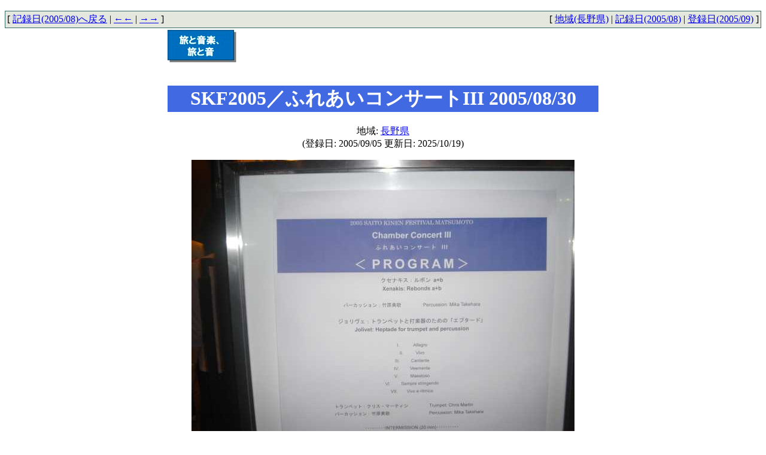

--- FILE ---
content_type: text/html
request_url: http://www.mmdb.net/usr/mae/oto/paged/A0014.html
body_size: 16021
content:
<!DOCTYPE HTML PUBLIC "-//W3C//DTD HTML 4.01 Transitional//EN">
<html>
<head>
<!-- PopCorn Ver. 2023.0102 / Updated: 2025/10/19 0:59:26-->
<!-- Clips:8 -->
<!-- Adate:2005/08/30 -->
<META HTTP-EQUIV="Content-type" CONTENT="text/html; charset=Shift_JIS">
<META NAME="GENERATOR" CONTENT="PopCorn 2023.0102">
<title>SKF2005／ふれあいコンサートIII 2005/08/30</title>
<style type="text/css">
h1 { background-color:royalblue; color:white ; }
h2 { background-color:black; color:white; }
</style>


<script language="JavaScript">
<!-- Hide from old browsers
var new1,win1p;
function imageview (img,xv,yv)
{
	if (win1p=="on")
	{
		if (new1.closed) {}
		else {new1.close();}
	}
	win1p = "on";
	xw=xv+50;
	yw=yv+80;
	new1=window.open("", "imgv", "resizable=1,scrollbars=1,width="+xw+",height="+yw+"");
	if(navigator.appVersion.charAt(0)>=3){new1.focus()};
	new1.document.clear();
	new1.document.write("<html><head><title>Image Viewer</title></head><body bgcolor=black><table width=100% height="+yv+" border=0 cellpadding=0 align=center valign=center>");
	new1.document.write("<tr><td align=center valign=top><img src="+img+"></td></tr></table>");
	new1.document.write("<center><form><input type=button value='ウインドウを閉じる' onClick='window.close()'></form></center>")
	new1.document.write("</body></html>");
	new1.document.close();
}
function LinkSelect(form, sel)
{
		adrs = sel.options[sel.selectedIndex].value;
		if (adrs != "-" ) location.href = adrs;
}
// Stop hiding from old browsers -->
</script>
</head>
<body >
<form method="post" name="gmenu">
<table height=10><tr><td></td></tr></table>
<table border=0 cellpadding=1 cellspacing=0 width="100%">
<tr bgcolor=#346767>
<td>
<table width="100%" border="0" cellspacing="0" cellpadding="3">
<tr>
<td bgcolor="#e4e7dd">
<span class="css3n">
[ <a href="../date/200508.html">記録日(2005/08)へ戻る</a> | <a href="../paged/A0013.html#date">←←</a> | <a href="../date/200508.html">→→</a> ]

</span>
</td>
<td align=right bgcolor="#e4e7dd">
<span class="css3n">
[ <a href="../rgn/nagano.html">地域(長野県)</a> | <a href="../date/200508.html">記録日(2005/08)</a> | <a href="../update/200509.html">登録日(2005/09)</a> ]</span>
</td>
</tr>
</table>
</td>
</tr>
</table>


<center>
<table width=720>
<tr><td width=720>
<center>
<div align=left><a href=http://www.mmdb.net/usr/mae/oto/cat/><img src=http://www.mmdb.net/usr/mae/hobo/files/jpg/l/logo/music2.jpg border=0 alt=旅と音楽、旅と音のトップ></a></div>
<br>
<h1>SKF2005／ふれあいコンサートIII 2005/08/30</h1>
<p>
地域: <a href="../rgn/nagano.html">長野県</a>  <br>
(登録日: 2005/09/05  更新日: 2025/10/19)
</center>

<center>
<a href="../files/jpg/l/2005/0830/DSC01856b.jpg"><img src="../files/jpg/l/2005/0830/DSC01856b.jpg" border=0></a><br>→画像表示 [ <a href="../files/jpg/l/2005/0830/DSC01856b.jpg">Lサイズ</a> ]
<br>記録日: 2005/08/30  松本市・ハーモニーホール
<br>
</center>

<center>
<table width=696>
<tr>
<td bgcolor="#e4e7dd" width=696>
  <br>
サイトウ・キネン・フェスティバル松本2005<BR>ふれあいコンサートIII<BR>2005/08/30(火) 19:00開演<BR>ザ・ハーモニー・ホール<BR><BR>＜プログラム＞<BR>クセナキス／ルボンa＋b<BR>ジョリヴェ／トランペットと打楽器のための「エプタード」<BR>　パーカッション：竹原美歌<BR>　トランペット：クリストファー・マーティン<BR>フランク／ピアノ五重奏曲ヘ短調<BR>　ピアノ：土屋美寧子、他

<br>　 

</td>
</tr>
</table>
</center>
<h2>雑記帳</h2>
<center>
<table width=696>
<tr>
<td bgcolor="#e4e7dd" width=696>
  <br>
　待ちに待ったサイトウ・キネン・フェスティバル松本が今年もめぐってきました。フェスティバルは8/16から始まったようですが、私が聴くのはこの日が初めてです。<BR>　ちょっと早すぎる順調な到着。松本インターを降りると、すぐのところにハーモニーホールがあります。19時開演ですが、市街を通過しないので渋滞に巻き込まれることもなく、17時半には着いてしまいました。駐車場には車がまだ少ない。<BR>　前日は軽井沢でコンサートを聴いたばかりですが、連日コンサートが立て続いてしまいました。<BR><BR>　プログラム前半のパーカッションは実によかった。竹原美歌さんの演奏を聴くのは初めて。クセナキスらしい確信に満ちた力強い作品。トランペットとのデュオもよかった。パーカッションは、演奏家である以上にスポーツ系であることが求められるという印象。身体のリズムが演奏のリズム。この運動感覚、リズム感がないとまずパーカッションは演奏できません。楽譜がどう書かれているのか、みてみたいものです。<BR><BR>　フランクの五重奏曲は初めてです。フランクと聴いてさぞかし渋いだろうと予想したら、期待に違わず渋かった。悪い意味でなく、渋くてよかったという意味です。<BR><BR>　ちょっと面白かったのは、開演少し前、客席に小澤征爾さんが入ってきたら拍手が起きたこと。あの白髪まじりの頭は目立つのですよね。一目ですぐわかる。お客さん（というよりは関係者）に拍手は異例です。<BR><BR><BR>　前半と後半、おそらく何の関連性もない組み合わせも面白いといえば面白い。どちらも演奏の質が高く堪能しました。

<br>　 

</td>
</tr>
</table>
</center>
<h2>画像クリッップ</h2>
<table>
<tr>
<td>
(8件)</td>
</tr>
</table>
<table width=720>
<tr>
<td bgcolor=beige valign=top><font color="orange">▼</font>01 早すぎる到着</td>
<td bgcolor=beige valign=top><font color="orange">▼</font>02 ハーモニーホール</td>
<td bgcolor=beige valign=top><font color="orange">▼</font>03 松本市音楽文化ホール</td>
<td bgcolor=beige valign=top><font color="orange">▼</font>04 松本市音楽文化ホール</td>
</tr>
<tr>
<td><a href="../paged2/2005-0830-DSC01828.html"><img src="../files/jpg/s/2005/0830/DSC01828.jpg" border=0></a></td>
<td><a href="../paged2/2005-0830-DSC01833b.html"><img src="../files/jpg/s/2005/0830/DSC01833b.jpg" border=0></a></td>
<td><a href="../paged2/2005-0830-DSC01836b.html"><img src="../files/jpg/s/2005/0830/DSC01836b.jpg" border=0></a></td>
<td><a href="../paged2/2005-0830-DSC01837b.html"><img src="../files/jpg/s/2005/0830/DSC01837b.jpg" border=0></a></td>
</tr>
<tr>
<td bgcolor=beige valign=top><font color="orange">▼</font>05 SKFの旗</td>
<td bgcolor=beige valign=top><font color="orange">▼</font>06 この日のチケット</td>
<td bgcolor=beige valign=top><font color="orange">▼</font>07 ハーモニーホール</td>
<td bgcolor=beige valign=top><font color="orange">▼</font>08 ハーモニーホール</td>
</tr>
<tr>
<td><a href="../paged2/2005-0830-DSC01838b.html"><img src="../files/jpg/s/2005/0830/DSC01838b.jpg" border=0></a></td>
<td><a href="../paged2/2005-0830-DSC01855.html"><img src="../files/jpg/s/2005/0830/DSC01855.jpg" border=0></a></td>
<td><a href="../paged2/2005-0830-DSC01850b.html"><img src="../files/jpg/s/2005/0830/DSC01850b.jpg" border=0></a></td>
<td><a href="../paged2/2005-0830-DSC01851b.html"><img src="../files/jpg/s/2005/0830/DSC01851b.jpg" border=0></a></td>
</tr>
</table>
<br>
</td></tr></table>
</center>

<table height=10><tr><td></td></tr></table>
<table border=0 cellpadding=1 cellspacing=0 width="100%">
<tr bgcolor=#346767>
<td>
<table width="100%" border="0" cellspacing="0" cellpadding="3">
<tr>
<td bgcolor="#e4e7dd">
<span class="css3n">
[ <a href="../date/200508.html">記録日(2005/08)へ戻る</a> | <a href="../paged/A0013.html#date">←←</a> | <a href="../date/200508.html">→→</a> ]

</span>
</td>
<td align=right bgcolor="#e4e7dd">
<span class="css3n">
[ <a href="../rgn/nagano.html">地域(長野県)</a> | <a href="../date/200508.html">記録日(2005/08)</a> | <a href="../update/200509.html">登録日(2005/09)</a> ]</span>
</td>
</tr>
</table>
</td>
</tr>
</table>


<table border=0 cellpadding=1 cellspacing=0 width="100%">
<tr bgcolor=#346767>
<td>
<table width="100%" border="0" cellspacing="0" cellpadding="3">
<tr>
<td bgcolor="#e4e7dd">
<span class="css3n">
[ <a href="../index.html">ホーム</a>| <select name="selLink" size="1" onchange="LinkSelect(this.form, this)">
<option value="-" selected>カテゴリフォルダ
<option value="../cat/index.html">カテゴリへ
<option value="../cat/new.html">新着
<option value="../cat/nocategory.html">未分類
<option value="../cat/mito.html">水戸芸術館
<option value="../cat/skfm.html">SKF松本
<option value="../cat/concert.html">コンサート
<option value="../cat/music.html">さまざまな音楽
<option value="../cat/zakki.html">雑記
<option value="../cat/osusume.html">おすすめ
<option value="../cat/osusume2.html">映画など
<option value="../cat/1999-09skf.html">1999SKF
<option value="../cat/tabi-oto.html">旅と音
<option value="../cat/ongen.html">演奏・音源
</select>
<select name="selLink" size="1" onchange="LinkSelect(this.form, this)">
<option value="-" selected>地域フォルダ
<option value="../rgn/index.html">地域へ
<option value="../rgn/anywhere.html">どこか
<option value="../rgn/yamagata.html">山形県
<option value="../rgn/ibaraki.html">茨城県
<option value="../rgn/tokyo.html">東京都
<option value="../rgn/nagano.html">長野県
<option value="../rgn/gunma.html">群馬県
<option value="../rgn/other.html">その他
</select>
<select name="selLink" size="1" onchange="LinkSelect(this.form, this)">
<option value="-" selected>記録日フォルダ
<option value="../date/index.html">記録日へ
<option value="../date/199909.html">1999/09
<option value="../date/200306.html">2003/06
<option value="../date/200311.html">2003/11
<option value="../date/200406.html">2004/06
<option value="../date/200407.html">2004/07
<option value="../date/200408.html">2004/08
<option value="../date/200409.html">2004/09
<option value="../date/200411.html">2004/11
<option value="../date/200505.html">2005/05
<option value="../date/200506.html">2005/06
<option value="../date/200508.html">2005/08
<option value="../date/200509.html">2005/09
<option value="../date/200608.html">2006/08
<option value="../date/200609.html">2006/09
<option value="../date/200610.html">2006/10
<option value="../date/200611.html">2006/11
<option value="../date/200707.html">2007/07
<option value="../date/200708.html">2007/08
<option value="../date/200709.html">2007/09
<option value="../date/200710.html">2007/10
<option value="../date/200808.html">2008/08
<option value="../date/200809.html">2008/09
<option value="../date/200900.html">2009/00
<option value="../date/200908.html">2009/08
<option value="../date/200909.html">2009/09
<option value="../date/201008.html">2010/08
<option value="../date/201104.html">2011/04
<option value="../date/201107.html">2011/07
<option value="../date/201108.html">2011/08
<option value="../date/201200.html">2012/00
<option value="../date/201208.html">2012/08
<option value="../date/201209.html">2012/09
<option value="../date/201304.html">2013/04
<option value="../date/201308.html">2013/08
<option value="../date/201309.html">2013/09
<option value="../date/201408.html">2014/08
<option value="../date/201409.html">2014/09
<option value="../date/201508.html">2015/08
<option value="../date/201511.html">2015/11
<option value="../date/201608.html">2016/08
<option value="../date/201610.html">2016/10
<option value="../date/201611.html">2016/11
<option value="../date/201705.html">2017/05
<option value="../date/201708.html">2017/08
<option value="../date/201709.html">2017/09
<option value="../date/201804.html">2018/04
<option value="../date/201808.html">2018/08
<option value="../date/201809.html">2018/09
<option value="../date/201811.html">2018/11
<option value="../date/201902.html">2019/02
<option value="../date/201908.html">2019/08
<option value="../date/201909.html">2019/09
<option value="../date/202011.html">2020/11
<option value="../date/202108.html">2021/08
<option value="../date/202205.html">2022/05
<option value="../date/202208.html">2022/08
<option value="../date/202210.html">2022/10
<option value="../date/202304.html">2023/04
<option value="../date/202308.html">2023/08
<option value="../date/202309.html">2023/09
<option value="../date/202310.html">2023/10
<option value="../date/202311.html">2023/11
<option value="../date/202403.html">2024/03
<option value="../date/202408.html">2024/08
<option value="../date/202409.html">2024/09
<option value="../date/202505.html">2025/05
<option value="../date/202507.html">2025/07
<option value="../date/202508.html">2025/08
<option value="../date/202510.html">2025/10
</select>
<select name="selLink" size="1" onchange="LinkSelect(this.form, this)">
<option value="-" selected>登録日フォルダ
<option value="../update/index.html">登録日へ
<option value="../update/200406.html">2004/06
<option value="../update/200407.html">2004/07
<option value="../update/200408.html">2004/08
<option value="../update/200411.html">2004/11
<option value="../update/200505.html">2005/05
<option value="../update/200509.html">2005/09
<option value="../update/200510.html">2005/10
<option value="../update/200511.html">2005/11
<option value="../update/200512.html">2005/12
<option value="../update/200603.html">2006/03
<option value="../update/200606.html">2006/06
<option value="../update/200607.html">2006/07
<option value="../update/200609.html">2006/09
<option value="../update/200610.html">2006/10
<option value="../update/200612.html">2006/12
<option value="../update/200702.html">2007/02
<option value="../update/200705.html">2007/05
<option value="../update/200707.html">2007/07
<option value="../update/200708.html">2007/08
<option value="../update/200709.html">2007/09
<option value="../update/200808.html">2008/08
<option value="../update/200809.html">2008/09
<option value="../update/200908.html">2009/08
<option value="../update/200909.html">2009/09
<option value="../update/201008.html">2010/08
<option value="../update/201108.html">2011/08
<option value="../update/201203.html">2012/03
<option value="../update/201207.html">2012/07
<option value="../update/201208.html">2012/08
<option value="../update/201209.html">2012/09
<option value="../update/201212.html">2012/12
<option value="../update/201301.html">2013/01
<option value="../update/201303.html">2013/03
<option value="../update/201305.html">2013/05
<option value="../update/201306.html">2013/06
<option value="../update/201307.html">2013/07
<option value="../update/201308.html">2013/08
<option value="../update/201309.html">2013/09
<option value="../update/201401.html">2014/01
<option value="../update/201406.html">2014/06
<option value="../update/201408.html">2014/08
<option value="../update/201501.html">2015/01
<option value="../update/201508.html">2015/08
<option value="../update/201511.html">2015/11
<option value="../update/201512.html">2015/12
<option value="../update/201601.html">2016/01
<option value="../update/201603.html">2016/03
<option value="../update/201605.html">2016/05
<option value="../update/201608.html">2016/08
<option value="../update/201610.html">2016/10
<option value="../update/201611.html">2016/11
<option value="../update/201701.html">2017/01
<option value="../update/201704.html">2017/04
<option value="../update/201705.html">2017/05
<option value="../update/201707.html">2017/07
<option value="../update/201708.html">2017/08
<option value="../update/201709.html">2017/09
<option value="../update/201710.html">2017/10
<option value="../update/201805.html">2018/05
<option value="../update/201808.html">2018/08
<option value="../update/201809.html">2018/09
<option value="../update/201908.html">2019/08
<option value="../update/201909.html">2019/09
<option value="../update/202003.html">2020/03
<option value="../update/202110.html">2021/10
<option value="../update/202206.html">2022/06
<option value="../update/202309.html">2023/09
<option value="../update/202310.html">2023/10
<option value="../update/202312.html">2023/12
<option value="../update/202401.html">2024/01
<option value="../update/202402.html">2024/02
<option value="../update/202403.html">2024/03
<option value="../update/202404.html">2024/04
<option value="../update/202407.html">2024/07
<option value="../update/202408.html">2024/08
<option value="../update/202409.html">2024/09
<option value="../update/202503.html">2025/03
<option value="../update/202505.html">2025/05
<option value="../update/202506.html">2025/06
<option value="../update/202508.html">2025/08
<option value="../update/202510.html">2025/10
</select>
 ]
</span>
</td>
</tr>
</table>
</td>
</tr>
</table>


<div align=left><a href=https://www.mmdb.net/mlab/maekawa/><img src=http://www.mmdb.net/usr/mae/hobo/files/jpg/l/logo/home2.jpg border=0 alt=前川道博ホームへジャンプ></a></div></form>
<p>
</body>
</html>

